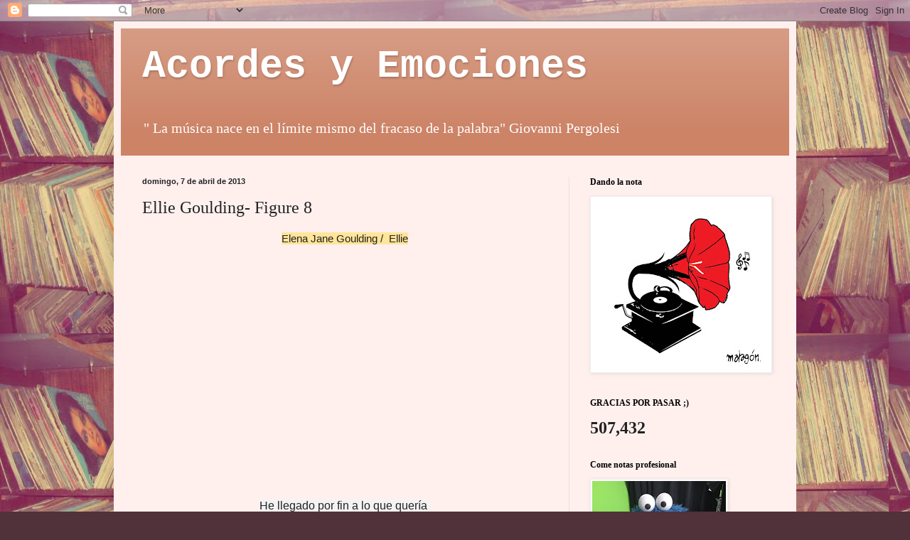

--- FILE ---
content_type: text/html; charset=UTF-8
request_url: https://acordesyemociones.blogspot.com/b/stats?style=BLACK_TRANSPARENT&timeRange=ALL_TIME&token=APq4FmBhn883Uh8CYx6vPeXoScs404kyniVDFmBzPr_E_G4umrZ0fdWlEg5wWQMEeN4OEBfeoABEOfhTjM_wY19gNSv0rTnfkA
body_size: -31
content:
{"total":507432,"sparklineOptions":{"backgroundColor":{"fillOpacity":0.1,"fill":"#000000"},"series":[{"areaOpacity":0.3,"color":"#202020"}]},"sparklineData":[[0,3],[1,3],[2,1],[3,1],[4,1],[5,2],[6,19],[7,28],[8,24],[9,6],[10,2],[11,3],[12,1],[13,3],[14,3],[15,1],[16,2],[17,4],[18,3],[19,23],[20,2],[21,2],[22,1],[23,3],[24,2],[25,16],[26,4],[27,100],[28,2],[29,2]],"nextTickMs":1800000}